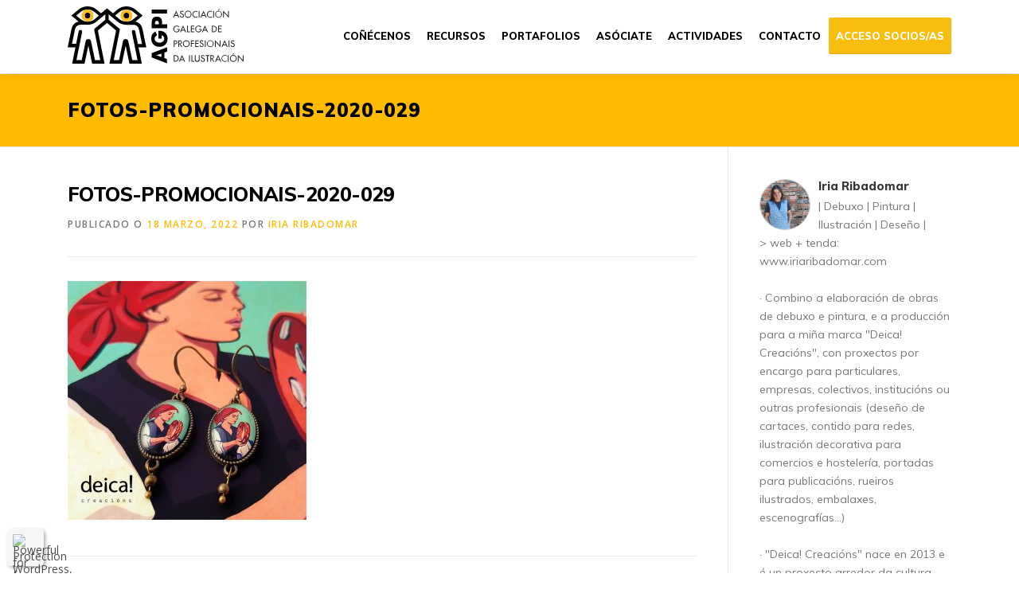

--- FILE ---
content_type: text/html; charset=UTF-8
request_url: https://agpi.es/proxectos/deica-creacions-obra-grafica-e-complementos/fotos-promocionais-2020-029/
body_size: 19478
content:
<!DOCTYPE html>
<html lang="gl-ES">
<head>
<meta charset="UTF-8">
<meta name="viewport" content="width=device-width, initial-scale=1">
<link rel="profile" href="http://gmpg.org/xfn/11">
	<script type="text/javascript">function theChampLoadEvent(e){var t=window.onload;if(typeof window.onload!="function"){window.onload=e}else{window.onload=function(){t();e()}}}</script>
		<script type="text/javascript">var theChampDefaultLang = 'gl_ES', theChampCloseIconPath = 'https://agpi.es/wp-content/plugins/super-socializer/images/close.png';</script>
		<script>var theChampSiteUrl = 'https://agpi.es', theChampVerified = 0, theChampEmailPopup = 0, heateorSsMoreSharePopupSearchText = 'Search';</script>
			<script> var theChampFBKey = '', theChampFBLang = 'gl_ES', theChampFbLikeMycred = 0, theChampSsga = 0, theChampCommentNotification = 0, theChampHeateorFcmRecentComments = 0, theChampFbIosLogin = 0; </script>
				<script> var theChampSharingAjaxUrl = 'https://agpi.es/wp-admin/admin-ajax.php', heateorSsFbMessengerAPI = 'https://www.facebook.com/dialog/send?app_id=595489497242932&display=popup&link=%encoded_post_url%&redirect_uri=%encoded_post_url%',heateorSsWhatsappShareAPI = 'web', heateorSsUrlCountFetched = [], heateorSsSharesText = 'Shares', heateorSsShareText = 'Share', theChampPluginIconPath = 'https://agpi.es/wp-content/plugins/super-socializer/images/logo.png', theChampSaveSharesLocally = 0, theChampHorizontalSharingCountEnable = 0, theChampVerticalSharingCountEnable = 0, theChampSharingOffset = -10, theChampCounterOffset = -10, theChampMobileStickySharingEnabled = 0, heateorSsCopyLinkMessage = "Link copied.";
		var heateorSsVerticalSharingShortUrl = "https://agpi.es/proxectos/deica-creacions-obra-grafica-e-complementos/fotos-promocionais-2020-029/";		</script>
			<style type="text/css">
						.the_champ_button_instagram span.the_champ_svg,a.the_champ_instagram span.the_champ_svg{background:radial-gradient(circle at 30% 107%,#fdf497 0,#fdf497 5%,#fd5949 45%,#d6249f 60%,#285aeb 90%)}
					.the_champ_horizontal_sharing .the_champ_svg,.heateor_ss_standard_follow_icons_container .the_champ_svg{
					color: #fff;
				border-width: 0px;
		border-style: solid;
		border-color: transparent;
	}
		.the_champ_horizontal_sharing .theChampTCBackground{
		color:#666;
	}
		.the_champ_horizontal_sharing span.the_champ_svg:hover,.heateor_ss_standard_follow_icons_container span.the_champ_svg:hover{
				border-color: transparent;
	}
		.the_champ_vertical_sharing span.the_champ_svg,.heateor_ss_floating_follow_icons_container span.the_champ_svg{
					color: #fff;
				border-width: 0px;
		border-style: solid;
		border-color: transparent;
	}
		.the_champ_vertical_sharing .theChampTCBackground{
		color:#666;
	}
		.the_champ_vertical_sharing span.the_champ_svg:hover,.heateor_ss_floating_follow_icons_container span.the_champ_svg:hover{
						border-color: transparent;
		}
	@media screen and (max-width:783px){.the_champ_vertical_sharing{display:none!important}}</style>
	<meta name='robots' content='index, follow, max-image-preview:large, max-snippet:-1, max-video-preview:-1' />
	<style>img:is([sizes="auto" i], [sizes^="auto," i]) { contain-intrinsic-size: 3000px 1500px }</style>
	
	<!-- This site is optimized with the Yoast SEO plugin v25.8 - https://yoast.com/wordpress/plugins/seo/ -->
	<title>FOTOS-PROMOCIONAIS-2020-029 - AGPI - Asociación Galega de Profesionais da Ilustración</title>
	<link rel="canonical" href="https://agpi.es/proxectos/deica-creacions-obra-grafica-e-complementos/fotos-promocionais-2020-029/" />
	<meta property="og:locale" content="gl_ES" />
	<meta property="og:type" content="article" />
	<meta property="og:title" content="FOTOS-PROMOCIONAIS-2020-029 - AGPI - Asociación Galega de Profesionais da Ilustración" />
	<meta property="og:url" content="https://agpi.es/proxectos/deica-creacions-obra-grafica-e-complementos/fotos-promocionais-2020-029/" />
	<meta property="og:site_name" content="AGPI - Asociación Galega de Profesionais da Ilustración" />
	<meta property="og:image" content="https://agpi.es/proxectos/deica-creacions-obra-grafica-e-complementos/fotos-promocionais-2020-029" />
	<meta property="og:image:width" content="1024" />
	<meta property="og:image:height" content="1024" />
	<meta property="og:image:type" content="image/jpeg" />
	<meta name="twitter:card" content="summary_large_image" />
	<script type="application/ld+json" class="yoast-schema-graph">{"@context":"https://schema.org","@graph":[{"@type":"WebPage","@id":"https://agpi.es/proxectos/deica-creacions-obra-grafica-e-complementos/fotos-promocionais-2020-029/","url":"https://agpi.es/proxectos/deica-creacions-obra-grafica-e-complementos/fotos-promocionais-2020-029/","name":"FOTOS-PROMOCIONAIS-2020-029 - AGPI - Asociación Galega de Profesionais da Ilustración","isPartOf":{"@id":"https://agpi.es/#website"},"primaryImageOfPage":{"@id":"https://agpi.es/proxectos/deica-creacions-obra-grafica-e-complementos/fotos-promocionais-2020-029/#primaryimage"},"image":{"@id":"https://agpi.es/proxectos/deica-creacions-obra-grafica-e-complementos/fotos-promocionais-2020-029/#primaryimage"},"thumbnailUrl":"https://agpi.es/wp-content/uploads/2022/03/FOTOS-PROMOCIONAIS-2020-029.jpg","datePublished":"2022-03-17T23:44:28+00:00","breadcrumb":{"@id":"https://agpi.es/proxectos/deica-creacions-obra-grafica-e-complementos/fotos-promocionais-2020-029/#breadcrumb"},"inLanguage":"gl-ES","potentialAction":[{"@type":"ReadAction","target":["https://agpi.es/proxectos/deica-creacions-obra-grafica-e-complementos/fotos-promocionais-2020-029/"]}]},{"@type":"ImageObject","inLanguage":"gl-ES","@id":"https://agpi.es/proxectos/deica-creacions-obra-grafica-e-complementos/fotos-promocionais-2020-029/#primaryimage","url":"https://agpi.es/wp-content/uploads/2022/03/FOTOS-PROMOCIONAIS-2020-029.jpg","contentUrl":"https://agpi.es/wp-content/uploads/2022/03/FOTOS-PROMOCIONAIS-2020-029.jpg","width":1024,"height":1024},{"@type":"BreadcrumbList","@id":"https://agpi.es/proxectos/deica-creacions-obra-grafica-e-complementos/fotos-promocionais-2020-029/#breadcrumb","itemListElement":[{"@type":"ListItem","position":1,"name":"Portada","item":"https://agpi.es/"},{"@type":"ListItem","position":2,"name":"Deica! Creacións &#8211; Obra gráfica e complementos","item":"https://agpi.es/proxectos/deica-creacions-obra-grafica-e-complementos/"},{"@type":"ListItem","position":3,"name":"FOTOS-PROMOCIONAIS-2020-029"}]},{"@type":"WebSite","@id":"https://agpi.es/#website","url":"https://agpi.es/","name":"AGPI - Asociación Galega de Profesionais da Ilustración","description":"Asociación Galega de Profesionais da Ilustración","publisher":{"@id":"https://agpi.es/#organization"},"potentialAction":[{"@type":"SearchAction","target":{"@type":"EntryPoint","urlTemplate":"https://agpi.es/?s={search_term_string}"},"query-input":{"@type":"PropertyValueSpecification","valueRequired":true,"valueName":"search_term_string"}}],"inLanguage":"gl-ES"},{"@type":"Organization","@id":"https://agpi.es/#organization","name":"AGPI - Asociación Galega de Profesionais da Ilustración","url":"https://agpi.es/","logo":{"@type":"ImageObject","inLanguage":"gl-ES","@id":"https://agpi.es/#/schema/logo/image/","url":"https://agpi.es/wp-content/uploads/2020/06/Recurso-1-2.svg","contentUrl":"https://agpi.es/wp-content/uploads/2020/06/Recurso-1-2.svg","caption":"AGPI - Asociación Galega de Profesionais da Ilustración"},"image":{"@id":"https://agpi.es/#/schema/logo/image/"}}]}</script>
	<!-- / Yoast SEO plugin. -->


<link rel='dns-prefetch' href='//fonts.googleapis.com' />
<link rel="alternate" type="application/rss+xml" title="AGPI - Asociación Galega de Profesionais da Ilustración &raquo; Feed" href="https://agpi.es/feed/" />
<script type="text/javascript">
/* <![CDATA[ */
window._wpemojiSettings = {"baseUrl":"https:\/\/s.w.org\/images\/core\/emoji\/16.0.1\/72x72\/","ext":".png","svgUrl":"https:\/\/s.w.org\/images\/core\/emoji\/16.0.1\/svg\/","svgExt":".svg","source":{"concatemoji":"https:\/\/agpi.es\/wp-includes\/js\/wp-emoji-release.min.js?ver=6.8.3"}};
/*! This file is auto-generated */
!function(s,n){var o,i,e;function c(e){try{var t={supportTests:e,timestamp:(new Date).valueOf()};sessionStorage.setItem(o,JSON.stringify(t))}catch(e){}}function p(e,t,n){e.clearRect(0,0,e.canvas.width,e.canvas.height),e.fillText(t,0,0);var t=new Uint32Array(e.getImageData(0,0,e.canvas.width,e.canvas.height).data),a=(e.clearRect(0,0,e.canvas.width,e.canvas.height),e.fillText(n,0,0),new Uint32Array(e.getImageData(0,0,e.canvas.width,e.canvas.height).data));return t.every(function(e,t){return e===a[t]})}function u(e,t){e.clearRect(0,0,e.canvas.width,e.canvas.height),e.fillText(t,0,0);for(var n=e.getImageData(16,16,1,1),a=0;a<n.data.length;a++)if(0!==n.data[a])return!1;return!0}function f(e,t,n,a){switch(t){case"flag":return n(e,"\ud83c\udff3\ufe0f\u200d\u26a7\ufe0f","\ud83c\udff3\ufe0f\u200b\u26a7\ufe0f")?!1:!n(e,"\ud83c\udde8\ud83c\uddf6","\ud83c\udde8\u200b\ud83c\uddf6")&&!n(e,"\ud83c\udff4\udb40\udc67\udb40\udc62\udb40\udc65\udb40\udc6e\udb40\udc67\udb40\udc7f","\ud83c\udff4\u200b\udb40\udc67\u200b\udb40\udc62\u200b\udb40\udc65\u200b\udb40\udc6e\u200b\udb40\udc67\u200b\udb40\udc7f");case"emoji":return!a(e,"\ud83e\udedf")}return!1}function g(e,t,n,a){var r="undefined"!=typeof WorkerGlobalScope&&self instanceof WorkerGlobalScope?new OffscreenCanvas(300,150):s.createElement("canvas"),o=r.getContext("2d",{willReadFrequently:!0}),i=(o.textBaseline="top",o.font="600 32px Arial",{});return e.forEach(function(e){i[e]=t(o,e,n,a)}),i}function t(e){var t=s.createElement("script");t.src=e,t.defer=!0,s.head.appendChild(t)}"undefined"!=typeof Promise&&(o="wpEmojiSettingsSupports",i=["flag","emoji"],n.supports={everything:!0,everythingExceptFlag:!0},e=new Promise(function(e){s.addEventListener("DOMContentLoaded",e,{once:!0})}),new Promise(function(t){var n=function(){try{var e=JSON.parse(sessionStorage.getItem(o));if("object"==typeof e&&"number"==typeof e.timestamp&&(new Date).valueOf()<e.timestamp+604800&&"object"==typeof e.supportTests)return e.supportTests}catch(e){}return null}();if(!n){if("undefined"!=typeof Worker&&"undefined"!=typeof OffscreenCanvas&&"undefined"!=typeof URL&&URL.createObjectURL&&"undefined"!=typeof Blob)try{var e="postMessage("+g.toString()+"("+[JSON.stringify(i),f.toString(),p.toString(),u.toString()].join(",")+"));",a=new Blob([e],{type:"text/javascript"}),r=new Worker(URL.createObjectURL(a),{name:"wpTestEmojiSupports"});return void(r.onmessage=function(e){c(n=e.data),r.terminate(),t(n)})}catch(e){}c(n=g(i,f,p,u))}t(n)}).then(function(e){for(var t in e)n.supports[t]=e[t],n.supports.everything=n.supports.everything&&n.supports[t],"flag"!==t&&(n.supports.everythingExceptFlag=n.supports.everythingExceptFlag&&n.supports[t]);n.supports.everythingExceptFlag=n.supports.everythingExceptFlag&&!n.supports.flag,n.DOMReady=!1,n.readyCallback=function(){n.DOMReady=!0}}).then(function(){return e}).then(function(){var e;n.supports.everything||(n.readyCallback(),(e=n.source||{}).concatemoji?t(e.concatemoji):e.wpemoji&&e.twemoji&&(t(e.twemoji),t(e.wpemoji)))}))}((window,document),window._wpemojiSettings);
/* ]]> */
</script>
<style id='wp-emoji-styles-inline-css' type='text/css'>

	img.wp-smiley, img.emoji {
		display: inline !important;
		border: none !important;
		box-shadow: none !important;
		height: 1em !important;
		width: 1em !important;
		margin: 0 0.07em !important;
		vertical-align: -0.1em !important;
		background: none !important;
		padding: 0 !important;
	}
</style>
<link rel='stylesheet' id='wp-block-library-css' href='https://agpi.es/wp-includes/css/dist/block-library/style.min.css?ver=6.8.3' type='text/css' media='all' />
<style id='wp-block-library-theme-inline-css' type='text/css'>
.wp-block-audio :where(figcaption){color:#555;font-size:13px;text-align:center}.is-dark-theme .wp-block-audio :where(figcaption){color:#ffffffa6}.wp-block-audio{margin:0 0 1em}.wp-block-code{border:1px solid #ccc;border-radius:4px;font-family:Menlo,Consolas,monaco,monospace;padding:.8em 1em}.wp-block-embed :where(figcaption){color:#555;font-size:13px;text-align:center}.is-dark-theme .wp-block-embed :where(figcaption){color:#ffffffa6}.wp-block-embed{margin:0 0 1em}.blocks-gallery-caption{color:#555;font-size:13px;text-align:center}.is-dark-theme .blocks-gallery-caption{color:#ffffffa6}:root :where(.wp-block-image figcaption){color:#555;font-size:13px;text-align:center}.is-dark-theme :root :where(.wp-block-image figcaption){color:#ffffffa6}.wp-block-image{margin:0 0 1em}.wp-block-pullquote{border-bottom:4px solid;border-top:4px solid;color:currentColor;margin-bottom:1.75em}.wp-block-pullquote cite,.wp-block-pullquote footer,.wp-block-pullquote__citation{color:currentColor;font-size:.8125em;font-style:normal;text-transform:uppercase}.wp-block-quote{border-left:.25em solid;margin:0 0 1.75em;padding-left:1em}.wp-block-quote cite,.wp-block-quote footer{color:currentColor;font-size:.8125em;font-style:normal;position:relative}.wp-block-quote:where(.has-text-align-right){border-left:none;border-right:.25em solid;padding-left:0;padding-right:1em}.wp-block-quote:where(.has-text-align-center){border:none;padding-left:0}.wp-block-quote.is-large,.wp-block-quote.is-style-large,.wp-block-quote:where(.is-style-plain){border:none}.wp-block-search .wp-block-search__label{font-weight:700}.wp-block-search__button{border:1px solid #ccc;padding:.375em .625em}:where(.wp-block-group.has-background){padding:1.25em 2.375em}.wp-block-separator.has-css-opacity{opacity:.4}.wp-block-separator{border:none;border-bottom:2px solid;margin-left:auto;margin-right:auto}.wp-block-separator.has-alpha-channel-opacity{opacity:1}.wp-block-separator:not(.is-style-wide):not(.is-style-dots){width:100px}.wp-block-separator.has-background:not(.is-style-dots){border-bottom:none;height:1px}.wp-block-separator.has-background:not(.is-style-wide):not(.is-style-dots){height:2px}.wp-block-table{margin:0 0 1em}.wp-block-table td,.wp-block-table th{word-break:normal}.wp-block-table :where(figcaption){color:#555;font-size:13px;text-align:center}.is-dark-theme .wp-block-table :where(figcaption){color:#ffffffa6}.wp-block-video :where(figcaption){color:#555;font-size:13px;text-align:center}.is-dark-theme .wp-block-video :where(figcaption){color:#ffffffa6}.wp-block-video{margin:0 0 1em}:root :where(.wp-block-template-part.has-background){margin-bottom:0;margin-top:0;padding:1.25em 2.375em}
</style>
<style id='classic-theme-styles-inline-css' type='text/css'>
/*! This file is auto-generated */
.wp-block-button__link{color:#fff;background-color:#32373c;border-radius:9999px;box-shadow:none;text-decoration:none;padding:calc(.667em + 2px) calc(1.333em + 2px);font-size:1.125em}.wp-block-file__button{background:#32373c;color:#fff;text-decoration:none}
</style>
<style id='wppb-edit-profile-style-inline-css' type='text/css'>


</style>
<style id='wppb-login-style-inline-css' type='text/css'>


</style>
<style id='wppb-recover-password-style-inline-css' type='text/css'>


</style>
<style id='wppb-register-style-inline-css' type='text/css'>


</style>
<style id='global-styles-inline-css' type='text/css'>
:root{--wp--preset--aspect-ratio--square: 1;--wp--preset--aspect-ratio--4-3: 4/3;--wp--preset--aspect-ratio--3-4: 3/4;--wp--preset--aspect-ratio--3-2: 3/2;--wp--preset--aspect-ratio--2-3: 2/3;--wp--preset--aspect-ratio--16-9: 16/9;--wp--preset--aspect-ratio--9-16: 9/16;--wp--preset--color--black: #000000;--wp--preset--color--cyan-bluish-gray: #abb8c3;--wp--preset--color--white: #ffffff;--wp--preset--color--pale-pink: #f78da7;--wp--preset--color--vivid-red: #cf2e2e;--wp--preset--color--luminous-vivid-orange: #ff6900;--wp--preset--color--luminous-vivid-amber: #fcb900;--wp--preset--color--light-green-cyan: #7bdcb5;--wp--preset--color--vivid-green-cyan: #00d084;--wp--preset--color--pale-cyan-blue: #8ed1fc;--wp--preset--color--vivid-cyan-blue: #0693e3;--wp--preset--color--vivid-purple: #9b51e0;--wp--preset--gradient--vivid-cyan-blue-to-vivid-purple: linear-gradient(135deg,rgba(6,147,227,1) 0%,rgb(155,81,224) 100%);--wp--preset--gradient--light-green-cyan-to-vivid-green-cyan: linear-gradient(135deg,rgb(122,220,180) 0%,rgb(0,208,130) 100%);--wp--preset--gradient--luminous-vivid-amber-to-luminous-vivid-orange: linear-gradient(135deg,rgba(252,185,0,1) 0%,rgba(255,105,0,1) 100%);--wp--preset--gradient--luminous-vivid-orange-to-vivid-red: linear-gradient(135deg,rgba(255,105,0,1) 0%,rgb(207,46,46) 100%);--wp--preset--gradient--very-light-gray-to-cyan-bluish-gray: linear-gradient(135deg,rgb(238,238,238) 0%,rgb(169,184,195) 100%);--wp--preset--gradient--cool-to-warm-spectrum: linear-gradient(135deg,rgb(74,234,220) 0%,rgb(151,120,209) 20%,rgb(207,42,186) 40%,rgb(238,44,130) 60%,rgb(251,105,98) 80%,rgb(254,248,76) 100%);--wp--preset--gradient--blush-light-purple: linear-gradient(135deg,rgb(255,206,236) 0%,rgb(152,150,240) 100%);--wp--preset--gradient--blush-bordeaux: linear-gradient(135deg,rgb(254,205,165) 0%,rgb(254,45,45) 50%,rgb(107,0,62) 100%);--wp--preset--gradient--luminous-dusk: linear-gradient(135deg,rgb(255,203,112) 0%,rgb(199,81,192) 50%,rgb(65,88,208) 100%);--wp--preset--gradient--pale-ocean: linear-gradient(135deg,rgb(255,245,203) 0%,rgb(182,227,212) 50%,rgb(51,167,181) 100%);--wp--preset--gradient--electric-grass: linear-gradient(135deg,rgb(202,248,128) 0%,rgb(113,206,126) 100%);--wp--preset--gradient--midnight: linear-gradient(135deg,rgb(2,3,129) 0%,rgb(40,116,252) 100%);--wp--preset--font-size--small: 13px;--wp--preset--font-size--medium: 20px;--wp--preset--font-size--large: 36px;--wp--preset--font-size--x-large: 42px;--wp--preset--spacing--20: 0.44rem;--wp--preset--spacing--30: 0.67rem;--wp--preset--spacing--40: 1rem;--wp--preset--spacing--50: 1.5rem;--wp--preset--spacing--60: 2.25rem;--wp--preset--spacing--70: 3.38rem;--wp--preset--spacing--80: 5.06rem;--wp--preset--shadow--natural: 6px 6px 9px rgba(0, 0, 0, 0.2);--wp--preset--shadow--deep: 12px 12px 50px rgba(0, 0, 0, 0.4);--wp--preset--shadow--sharp: 6px 6px 0px rgba(0, 0, 0, 0.2);--wp--preset--shadow--outlined: 6px 6px 0px -3px rgba(255, 255, 255, 1), 6px 6px rgba(0, 0, 0, 1);--wp--preset--shadow--crisp: 6px 6px 0px rgba(0, 0, 0, 1);}:where(.is-layout-flex){gap: 0.5em;}:where(.is-layout-grid){gap: 0.5em;}body .is-layout-flex{display: flex;}.is-layout-flex{flex-wrap: wrap;align-items: center;}.is-layout-flex > :is(*, div){margin: 0;}body .is-layout-grid{display: grid;}.is-layout-grid > :is(*, div){margin: 0;}:where(.wp-block-columns.is-layout-flex){gap: 2em;}:where(.wp-block-columns.is-layout-grid){gap: 2em;}:where(.wp-block-post-template.is-layout-flex){gap: 1.25em;}:where(.wp-block-post-template.is-layout-grid){gap: 1.25em;}.has-black-color{color: var(--wp--preset--color--black) !important;}.has-cyan-bluish-gray-color{color: var(--wp--preset--color--cyan-bluish-gray) !important;}.has-white-color{color: var(--wp--preset--color--white) !important;}.has-pale-pink-color{color: var(--wp--preset--color--pale-pink) !important;}.has-vivid-red-color{color: var(--wp--preset--color--vivid-red) !important;}.has-luminous-vivid-orange-color{color: var(--wp--preset--color--luminous-vivid-orange) !important;}.has-luminous-vivid-amber-color{color: var(--wp--preset--color--luminous-vivid-amber) !important;}.has-light-green-cyan-color{color: var(--wp--preset--color--light-green-cyan) !important;}.has-vivid-green-cyan-color{color: var(--wp--preset--color--vivid-green-cyan) !important;}.has-pale-cyan-blue-color{color: var(--wp--preset--color--pale-cyan-blue) !important;}.has-vivid-cyan-blue-color{color: var(--wp--preset--color--vivid-cyan-blue) !important;}.has-vivid-purple-color{color: var(--wp--preset--color--vivid-purple) !important;}.has-black-background-color{background-color: var(--wp--preset--color--black) !important;}.has-cyan-bluish-gray-background-color{background-color: var(--wp--preset--color--cyan-bluish-gray) !important;}.has-white-background-color{background-color: var(--wp--preset--color--white) !important;}.has-pale-pink-background-color{background-color: var(--wp--preset--color--pale-pink) !important;}.has-vivid-red-background-color{background-color: var(--wp--preset--color--vivid-red) !important;}.has-luminous-vivid-orange-background-color{background-color: var(--wp--preset--color--luminous-vivid-orange) !important;}.has-luminous-vivid-amber-background-color{background-color: var(--wp--preset--color--luminous-vivid-amber) !important;}.has-light-green-cyan-background-color{background-color: var(--wp--preset--color--light-green-cyan) !important;}.has-vivid-green-cyan-background-color{background-color: var(--wp--preset--color--vivid-green-cyan) !important;}.has-pale-cyan-blue-background-color{background-color: var(--wp--preset--color--pale-cyan-blue) !important;}.has-vivid-cyan-blue-background-color{background-color: var(--wp--preset--color--vivid-cyan-blue) !important;}.has-vivid-purple-background-color{background-color: var(--wp--preset--color--vivid-purple) !important;}.has-black-border-color{border-color: var(--wp--preset--color--black) !important;}.has-cyan-bluish-gray-border-color{border-color: var(--wp--preset--color--cyan-bluish-gray) !important;}.has-white-border-color{border-color: var(--wp--preset--color--white) !important;}.has-pale-pink-border-color{border-color: var(--wp--preset--color--pale-pink) !important;}.has-vivid-red-border-color{border-color: var(--wp--preset--color--vivid-red) !important;}.has-luminous-vivid-orange-border-color{border-color: var(--wp--preset--color--luminous-vivid-orange) !important;}.has-luminous-vivid-amber-border-color{border-color: var(--wp--preset--color--luminous-vivid-amber) !important;}.has-light-green-cyan-border-color{border-color: var(--wp--preset--color--light-green-cyan) !important;}.has-vivid-green-cyan-border-color{border-color: var(--wp--preset--color--vivid-green-cyan) !important;}.has-pale-cyan-blue-border-color{border-color: var(--wp--preset--color--pale-cyan-blue) !important;}.has-vivid-cyan-blue-border-color{border-color: var(--wp--preset--color--vivid-cyan-blue) !important;}.has-vivid-purple-border-color{border-color: var(--wp--preset--color--vivid-purple) !important;}.has-vivid-cyan-blue-to-vivid-purple-gradient-background{background: var(--wp--preset--gradient--vivid-cyan-blue-to-vivid-purple) !important;}.has-light-green-cyan-to-vivid-green-cyan-gradient-background{background: var(--wp--preset--gradient--light-green-cyan-to-vivid-green-cyan) !important;}.has-luminous-vivid-amber-to-luminous-vivid-orange-gradient-background{background: var(--wp--preset--gradient--luminous-vivid-amber-to-luminous-vivid-orange) !important;}.has-luminous-vivid-orange-to-vivid-red-gradient-background{background: var(--wp--preset--gradient--luminous-vivid-orange-to-vivid-red) !important;}.has-very-light-gray-to-cyan-bluish-gray-gradient-background{background: var(--wp--preset--gradient--very-light-gray-to-cyan-bluish-gray) !important;}.has-cool-to-warm-spectrum-gradient-background{background: var(--wp--preset--gradient--cool-to-warm-spectrum) !important;}.has-blush-light-purple-gradient-background{background: var(--wp--preset--gradient--blush-light-purple) !important;}.has-blush-bordeaux-gradient-background{background: var(--wp--preset--gradient--blush-bordeaux) !important;}.has-luminous-dusk-gradient-background{background: var(--wp--preset--gradient--luminous-dusk) !important;}.has-pale-ocean-gradient-background{background: var(--wp--preset--gradient--pale-ocean) !important;}.has-electric-grass-gradient-background{background: var(--wp--preset--gradient--electric-grass) !important;}.has-midnight-gradient-background{background: var(--wp--preset--gradient--midnight) !important;}.has-small-font-size{font-size: var(--wp--preset--font-size--small) !important;}.has-medium-font-size{font-size: var(--wp--preset--font-size--medium) !important;}.has-large-font-size{font-size: var(--wp--preset--font-size--large) !important;}.has-x-large-font-size{font-size: var(--wp--preset--font-size--x-large) !important;}
:where(.wp-block-post-template.is-layout-flex){gap: 1.25em;}:where(.wp-block-post-template.is-layout-grid){gap: 1.25em;}
:where(.wp-block-columns.is-layout-flex){gap: 2em;}:where(.wp-block-columns.is-layout-grid){gap: 2em;}
:root :where(.wp-block-pullquote){font-size: 1.5em;line-height: 1.6;}
</style>
<link rel='stylesheet' id='select2-css' href='https://agpi.es/wp-content/plugins/beautiful-taxonomy-filters/public/css/select2.min.css?ver=2.4.3' type='text/css' media='all' />
<link rel='stylesheet' id='beautiful-taxonomy-filters-basic-css' href='https://agpi.es/wp-content/plugins/beautiful-taxonomy-filters/public/css/beautiful-taxonomy-filters-base.min.css?ver=2.4.3' type='text/css' media='all' />
<link rel='stylesheet' id='contact-form-7-css' href='https://agpi.es/wp-content/plugins/contact-form-7/includes/css/styles.css?ver=6.1.1' type='text/css' media='all' />
<link rel='stylesheet' id='onepress-animate-css' href='https://agpi.es/wp-content/themes/onepress/assets/css/animate.min.css?ver=2.3.5' type='text/css' media='all' />
<link rel='stylesheet' id='onepress-fa-css' href='https://agpi.es/wp-content/themes/onepress/assets/css/font-awesome.min.css?ver=4.7.0' type='text/css' media='all' />
<link rel='stylesheet' id='onepress-bootstrap-css' href='https://agpi.es/wp-content/themes/onepress/assets/css/bootstrap.min.css?ver=2.3.5' type='text/css' media='all' />
<link rel='stylesheet' id='onepress-style-css' href='https://agpi.es/wp-content/themes/onepress/style.css?ver=6.8.3' type='text/css' media='all' />
<style id='onepress-style-inline-css' type='text/css'>
.site-logo-div img{height:80px;width:auto}#main .video-section section.hero-slideshow-wrapper{background:transparent}.hero-slideshow-wrapper:after{position:absolute;top:0px;left:0px;width:100%;height:100%;background-color:rgba(0,0,0,0.3);display:block;content:""}.body-desktop .parallax-hero .hero-slideshow-wrapper:after{display:none!important}#parallax-hero>.parallax-bg::before{background-color:rgba(0,0,0,0.3);opacity:1}.body-desktop .parallax-hero .hero-slideshow-wrapper:after{display:none!important}a,.screen-reader-text:hover,.screen-reader-text:active,.screen-reader-text:focus,.header-social a,.onepress-menu a:hover,.onepress-menu ul li a:hover,.onepress-menu li.onepress-current-item>a,.onepress-menu ul li.current-menu-item>a,.onepress-menu>li a.menu-actived,.onepress-menu.onepress-menu-mobile li.onepress-current-item>a,.site-footer a,.site-footer .footer-social a:hover,.site-footer .btt a:hover,.highlight,#comments .comment .comment-wrapper .comment-meta .comment-time:hover,#comments .comment .comment-wrapper .comment-meta .comment-reply-link:hover,#comments .comment .comment-wrapper .comment-meta .comment-edit-link:hover,.btn-theme-primary-outline,.sidebar .widget a:hover,.section-services .service-item .service-image i,.counter_item .counter__number,.team-member .member-thumb .member-profile a:hover,.icon-background-default{color:#ffbb00}input[type="reset"],input[type="submit"],input[type="submit"],input[type="reset"]:hover,input[type="submit"]:hover,input[type="submit"]:hover .nav-links a:hover,.btn-theme-primary,.btn-theme-primary-outline:hover,.section-testimonials .card-theme-primary,.woocommerce #respond input#submit,.woocommerce a.button,.woocommerce button.button,.woocommerce input.button,.woocommerce button.button.alt,.pirate-forms-submit-button,.pirate-forms-submit-button:hover,input[type="reset"],input[type="submit"],input[type="submit"],.pirate-forms-submit-button,.contact-form div.wpforms-container-full .wpforms-form .wpforms-submit,.contact-form div.wpforms-container-full .wpforms-form .wpforms-submit:hover,.nav-links a:hover,.nav-links a.current,.nav-links .page-numbers:hover,.nav-links .page-numbers.current{background:#ffbb00}.btn-theme-primary-outline,.btn-theme-primary-outline:hover,.pricing__item:hover,.section-testimonials .card-theme-primary,.entry-content blockquote{border-color:#ffbb00}.site-header,.is-transparent .site-header.header-fixed{background:#ffffff;border-bottom:0px none}#footer-widgets{}.gallery-carousel .g-item{padding:0px 10px}.gallery-carousel-wrap{margin-left:-10px;margin-right:-10px}.gallery-grid .g-item,.gallery-masonry .g-item .inner{padding:10px}.gallery-grid-wrap,.gallery-masonry-wrap{margin-left:-10px;margin-right:-10px}.gallery-justified-wrap{margin-left:-20px;margin-right:-20px}
</style>
<link rel='stylesheet' id='onepress-gallery-lightgallery-css' href='https://agpi.es/wp-content/themes/onepress/assets/css/lightgallery.css?ver=6.8.3' type='text/css' media='all' />
<link rel='stylesheet' id='chld_thm_cfg_child-css' href='https://agpi.es/wp-content/themes/onepress-child/style.css?ver=1.3.6.1491917950' type='text/css' media='all' />
<link rel='stylesheet' id='onepress-fonts-css' href='https://fonts.googleapis.com/css?family=Raleway%3A400%2C500%2C600%2C700%2C300%2C100%2C800%2C900%7COpen+Sans%3A400%2C300%2C300italic%2C400italic%2C600%2C600italic%2C700%2C700italic&#038;subset=latin%2Clatin-ext&#038;display=swap&#038;ver=2.3.5' type='text/css' media='all' />
<link rel='stylesheet' id='meks-author-widget-css' href='https://agpi.es/wp-content/plugins/meks-smart-author-widget/css/style.css?ver=1.1.5' type='text/css' media='all' />
<link rel='stylesheet' id='slb_core-css' href='https://agpi.es/wp-content/plugins/simple-lightbox/client/css/app.css?ver=2.9.4' type='text/css' media='all' />
<link rel='stylesheet' id='the_champ_frontend_css-css' href='https://agpi.es/wp-content/plugins/super-socializer/css/front.css?ver=7.14.4' type='text/css' media='all' />
<link rel='stylesheet' id='wppb_stylesheet-css' href='https://agpi.es/wp-content/plugins/profile-builder/assets/css/style-front-end.css?ver=3.14.5' type='text/css' media='all' />
<script type="text/javascript" src="https://agpi.es/wp-includes/js/jquery/jquery.min.js?ver=3.7.1" id="jquery-core-js"></script>
<script type="text/javascript" src="https://agpi.es/wp-includes/js/jquery/jquery-migrate.min.js?ver=3.4.1" id="jquery-migrate-js"></script>
<link rel="https://api.w.org/" href="https://agpi.es/wp-json/" /><link rel="alternate" title="JSON" type="application/json" href="https://agpi.es/wp-json/wp/v2/media/14635" /><link rel="EditURI" type="application/rsd+xml" title="RSD" href="https://agpi.es/xmlrpc.php?rsd" />
<meta name="generator" content="WordPress 6.8.3" />
<link rel='shortlink' href='https://agpi.es/?p=14635' />
<link rel="alternate" title="oEmbed (JSON)" type="application/json+oembed" href="https://agpi.es/wp-json/oembed/1.0/embed?url=https%3A%2F%2Fagpi.es%2Fproxectos%2Fdeica-creacions-obra-grafica-e-complementos%2Ffotos-promocionais-2020-029%2F" />
<link rel="alternate" title="oEmbed (XML)" type="text/xml+oembed" href="https://agpi.es/wp-json/oembed/1.0/embed?url=https%3A%2F%2Fagpi.es%2Fproxectos%2Fdeica-creacions-obra-grafica-e-complementos%2Ffotos-promocionais-2020-029%2F&#038;format=xml" />
<!-- Tracking code easily added by NK Google Analytics -->
<script type="text/javascript"> 
(function(i,s,o,g,r,a,m){i['GoogleAnalyticsObject']=r;i[r]=i[r]||function(){ 
(i[r].q=i[r].q||[]).push(arguments)},i[r].l=1*new Date();a=s.createElement(o), 
m=s.getElementsByTagName(o)[0];a.async=1;a.src=g;m.parentNode.insertBefore(a,m) 
})(window,document,'script','https://www.google-analytics.com/analytics.js','ga'); 
ga('create', 'UA-113801047-1', 'auto'); 
ga('send', 'pageview'); 
</script> 
<link rel="icon" href="https://agpi.es/wp-content/uploads/2020/06/cropped-favicon-1-32x32.png" sizes="32x32" />
<link rel="icon" href="https://agpi.es/wp-content/uploads/2020/06/cropped-favicon-1-192x192.png" sizes="192x192" />
<link rel="apple-touch-icon" href="https://agpi.es/wp-content/uploads/2020/06/cropped-favicon-1-180x180.png" />
<meta name="msapplication-TileImage" content="https://agpi.es/wp-content/uploads/2020/06/cropped-favicon-1-270x270.png" />
</head>

<body class="attachment wp-singular attachment-template-default single single-attachment postid-14635 attachmentid-14635 attachment-jpeg wp-custom-logo wp-theme-onepress wp-child-theme-onepress-child metaslider-plugin group-blog">
<div id="page" class="hfeed site">
	<a class="skip-link screen-reader-text" href="#content">Ir o contido</a>
	<div id="header-section" class="h-on-top no-transparent">		<header id="masthead" class="site-header header-contained is-sticky no-scroll no-t h-on-top" role="banner">
			<div class="container">
				<div class="site-branding">
				<div class="site-brand-inner has-logo-img no-desc"><div class="site-logo-div"><a href="https://agpi.es/" class="custom-logo-link  no-t-logo" rel="home" itemprop="url"><img width="1" height="1" src="https://agpi.es/wp-content/uploads/2020/06/Recurso-1-2.svg" class="custom-logo" alt="AGPI &#8211; Asociación Galega de Profesionais da Ilustración" itemprop="logo" srcset="https://agpi.es/wp-content/uploads/2020/06/Recurso-1-2.svg 2x" decoding="async" /></a></div></div>				</div>
				<div class="header-right-wrapper">
					<a href="#0" id="nav-toggle">Menu<span></span></a>
					<nav id="site-navigation" class="main-navigation" role="navigation">
						<ul class="onepress-menu">
							<li id="menu-item-2030" class="menu-item menu-item-type-post_type menu-item-object-page menu-item-2030"><a href="https://agpi.es/conecenos/">Coñécenos</a></li>
<li id="menu-item-2667" class="menu-item menu-item-type-custom menu-item-object-custom menu-item-2667"><a href="https://agpi.es/recursos-agpi/">Recursos</a></li>
<li id="menu-item-12731" class="menu-item menu-item-type-custom menu-item-object-custom menu-item-12731"><a href="https://agpi.es/ilustradores/">Portafolios</a></li>
<li id="menu-item-2053" class="menu-item menu-item-type-post_type menu-item-object-page menu-item-2053"><a href="https://agpi.es/asociate/">Asóciate</a></li>
<li id="menu-item-2669" class="menu-item menu-item-type-custom menu-item-object-custom menu-item-has-children menu-item-2669"><a href="#">Actividades</a>
<ul class="sub-menu">
	<li id="menu-item-16607" class="menu-item menu-item-type-post_type menu-item-object-page menu-item-16607"><a href="https://agpi.es/encontro/">22 Encontro Galego de Ilustración</a></li>
	<li id="menu-item-16382" class="menu-item menu-item-type-post_type menu-item-object-page menu-item-16382"><a href="https://agpi.es/dia-da-ilustracion-2025/">Día da Ilustración 2025</a></li>
	<li id="menu-item-16095" class="menu-item menu-item-type-post_type menu-item-object-page menu-item-16095"><a href="https://agpi.es/21encontro/">21 Encontro Galego de Ilustración</a></li>
	<li id="menu-item-12926" class="menu-item menu-item-type-custom menu-item-object-custom menu-item-12926"><a href="https://www.diadailustracion.gal/">Día da Ilustración 2024</a></li>
	<li id="menu-item-15749" class="menu-item menu-item-type-post_type menu-item-object-page menu-item-15749"><a href="https://agpi.es/20encontro/">20 Encontro Galego de Ilustración</a></li>
	<li id="menu-item-15108" class="menu-item menu-item-type-post_type menu-item-object-page menu-item-15108"><a href="https://agpi.es/19encontro/">19 Encontro Galego de Ilustración</a></li>
	<li id="menu-item-14269" class="menu-item menu-item-type-post_type menu-item-object-page menu-item-14269"><a href="https://agpi.es/18encontro/">18 Encontro Galego de Ilustración</a></li>
</ul>
</li>
<li id="menu-item-2098" class="menu-item menu-item-type-post_type menu-item-object-page menu-item-2098"><a href="https://agpi.es/contacto/">Contacto</a></li>
<li id="menu-item-1632" class="nmr-logged-out menu-item menu-item-type-post_type menu-item-object-page menu-item-1632"><a href="https://agpi.es/acceso-usuarios/">Acceso socios/as</a></li>
						</ul>
					</nav>
					
				</div>
			</div>
		</header>
		</div>					<div class="page-header">
				<div class="container">
					<h1 class="entry-title">FOTOS-PROMOCIONAIS-2020-029</h1>				</div>
			</div>
				
	<div id="content" class="site-content">

				<div class="breadcrumbs">
			<div class="container">
				<!-- Breadcrumb NavXT 7.4.1 -->
<span property="itemListElement" typeof="ListItem"><a property="item" typeof="WebPage" title="Ir a AGPI - Asociación Galega de Profesionais da Ilustración." href="https://agpi.es" class="home"><span property="name">AGPI - Asociación Galega de Profesionais da Ilustración</span></a><meta property="position" content="1"></span><span property="itemListElement" typeof="ListItem"><a property="item" typeof="WebPage" title="Go to the Concept Art categoria archives." href="https://agpi.es/categoria/concept-art/" class="taxonomy categoria"><span property="name">Concept Art</span></a><meta property="position" content="2"></span><span property="itemListElement" typeof="ListItem"><a property="item" typeof="WebPage" title="Go to Deica! Creacións &#8211; Obra gráfica e complementos." href="https://agpi.es/proxectos/deica-creacions-obra-grafica-e-complementos/" class="post post-proyectos" ><span property="name">Deica! Creacións &#8211; Obra gráfica e complementos</span></a><meta property="position" content="3"></span><span property="itemListElement" typeof="ListItem"><span property="name">FOTOS-PROMOCIONAIS-2020-029</span><meta property="position" content="4"></span>			</div>
		</div>
		
		<div id="content-inside" class="container right-sidebar">
			<div id="primary" class="content-area">
				<main id="main" class="site-main" role="main">

				
					
<article id="post-14635" class="post-14635 attachment type-attachment status-inherit hentry">
	<header class="entry-header">
		<h1 class="entry-title">FOTOS-PROMOCIONAIS-2020-029</h1>
		<div class="entry-meta">
			<span class="posted-on">Publicado o <a href="https://agpi.es/proxectos/deica-creacions-obra-grafica-e-complementos/fotos-promocionais-2020-029/" rel="bookmark"><time class="entry-date published updated" datetime="2022-03-18T00:44:28+01:00">18 Marzo, 2022</time></a></span><span class="byline"> por <span class="author vcard"><a  rel="author" class="url fn n" href="https://agpi.es/author/iriaribadomar/">Iria Ribadomar</a></span></span>		</div><!-- .entry-meta -->
	</header><!-- .entry-header -->

	<div class="entry-content">
		<p class="attachment"><a href="https://agpi.es/wp-content/uploads/2022/03/FOTOS-PROMOCIONAIS-2020-029.jpg" data-slb-active="1" data-slb-asset="1722061913" data-slb-internal="0" data-slb-group="14635"><img fetchpriority="high" decoding="async" width="300" height="300" src="https://agpi.es/wp-content/uploads/2022/03/FOTOS-PROMOCIONAIS-2020-029-300x300.jpg" class="attachment-medium size-medium" alt="" srcset="https://agpi.es/wp-content/uploads/2022/03/FOTOS-PROMOCIONAIS-2020-029-300x300.jpg 300w, https://agpi.es/wp-content/uploads/2022/03/FOTOS-PROMOCIONAIS-2020-029-768x768.jpg 768w, https://agpi.es/wp-content/uploads/2022/03/FOTOS-PROMOCIONAIS-2020-029.jpg 1024w" sizes="(max-width: 300px) 100vw, 300px" /></a></p>
			</div><!-- .entry-content -->

	<footer class="entry-footer">
			</footer><!-- .entry-footer -->
</article><!-- #post-## -->


					
				
				</main>
			</div>

                            
<div id="secondary" class="widget-area sidebar" role="complementary">
	


<div class="contenido-autor">
<!--<h2 class="widget-title">ILUSTRADOR</h2>-->

<img alt='Fotografía de avatar' src='https://agpi.es/wp-content/uploads/2020/11/iriaribadomar-muro-corbillon-igualdade-cambados-300x300.jpg' class='avatar avatar-128 photo avatar-default' height='128' width='128' /> 
<h2>Iria Ribadomar</h2>
<p>| Debuxo | Pintura | Ilustración | Deseño | <br />
&gt; web + tenda:  www.iriaribadomar.com<br />
<br />
· Combino a elaboración de obras de debuxo e pintura, e a producción para a miña marca "Deica! Creacións", con proxectos por encargo para particulares, empresas, colectivos, institucións ou outras profesionais (deseño de cartaces, contido para redes, ilustración decorativa para comercios e hostelería, portadas para publicacións, rueiros ilustrados, embalaxes, escenografías...)<br />
<br />
· "Deica! Creacións" nace en 2013 e é un proxecto arredor da cultura galega co que trato de sintetizar, a través da ilustración, o que para min é a nosa identidade, xerando nova iconografía que logo aplico a láminas, complementos de xoiería, camisolas, bolsos e outros formatos. Para min, a arte pode ser unha ferramenta de transformación social e por iso é importante tamén no proxecto a creación de imaxes e cartaces para datas sinaladas coma o 8 de marzo, o 25 de xullo, o 25 de novembro...<br />
&gt; web + tenda:  www.deicacreacions.com<br />
&gt;instagram.com/deica_creacions</p>

<div class="redes-sociales">

  	<a href="http://www.iriaribadomar.com" target="_blank"><i class="fa fa-share-square" aria-hidden="true" style="color:black;"></i></a> 

  	<a href="http://www.facebook.com/iriaribadomar" target="_blank"><i class="fa fa-facebook-square" aria-hidden="true" style="color:black;"></i></a> 
	<a href="https://twitter.com/iriaribadomar" target="_blank"><i class="fa fa-twitter-square" aria-hidden="true" style="color:black;"></i></a> 

<a href="https://www.instagram.com/iriaribadomar" target="_blank"><i class="fa fa-instagram" aria-hidden="true" style="color:black;"></i></a>


<a href="mailto:iriaribadomar@gmail.com"><i class="fa fa-envelope-square" aria-hidden="true" style="color:black;"></i></a>
</div>

</div><aside id="text-2" class="widget widget_text">			<div class="textwidget"></div>
		</aside><aside id="nav_menu-4" class="widget widget_nav_menu"><h2 class="widget-title">Documentos AGPI</h2><div class="menu-menu-1-container"><ul id="menu-menu-2" class="menu"><li class="menu-item menu-item-type-post_type menu-item-object-page menu-item-2030"><a href="https://agpi.es/conecenos/">Coñécenos</a></li>
<li class="menu-item menu-item-type-custom menu-item-object-custom menu-item-2667"><a href="https://agpi.es/recursos-agpi/">Recursos</a></li>
<li class="menu-item menu-item-type-custom menu-item-object-custom menu-item-12731"><a href="https://agpi.es/ilustradores/">Portafolios</a></li>
<li class="menu-item menu-item-type-post_type menu-item-object-page menu-item-2053"><a href="https://agpi.es/asociate/">Asóciate</a></li>
<li class="menu-item menu-item-type-custom menu-item-object-custom menu-item-has-children menu-item-2669"><a href="#">Actividades</a>
<ul class="sub-menu">
	<li class="menu-item menu-item-type-post_type menu-item-object-page menu-item-16607"><a href="https://agpi.es/encontro/">22 Encontro Galego de Ilustración</a></li>
	<li class="menu-item menu-item-type-post_type menu-item-object-page menu-item-16382"><a href="https://agpi.es/dia-da-ilustracion-2025/">Día da Ilustración 2025</a></li>
	<li class="menu-item menu-item-type-post_type menu-item-object-page menu-item-16095"><a href="https://agpi.es/21encontro/">21 Encontro Galego de Ilustración</a></li>
	<li class="menu-item menu-item-type-custom menu-item-object-custom menu-item-12926"><a href="https://www.diadailustracion.gal/">Día da Ilustración 2024</a></li>
	<li class="menu-item menu-item-type-post_type menu-item-object-page menu-item-15749"><a href="https://agpi.es/20encontro/">20 Encontro Galego de Ilustración</a></li>
	<li class="menu-item menu-item-type-post_type menu-item-object-page menu-item-15108"><a href="https://agpi.es/19encontro/">19 Encontro Galego de Ilustración</a></li>
	<li class="menu-item menu-item-type-post_type menu-item-object-page menu-item-14269"><a href="https://agpi.es/18encontro/">18 Encontro Galego de Ilustración</a></li>
</ul>
</li>
<li class="menu-item menu-item-type-post_type menu-item-object-page menu-item-2098"><a href="https://agpi.es/contacto/">Contacto</a></li>
<li class="nmr-logged-out menu-item menu-item-type-post_type menu-item-object-page menu-item-1632"><a href="https://agpi.es/acceso-usuarios/">Acceso socios/as</a></li>
</ul></div></aside><aside id="beautiful-taxonomy-filters-widget-2" class="widget widget_beautiful-taxonomy-filters-widget"><h2 class="widget-title">Buscador</h2>		<div class="beautiful-taxonomy-filters-widget  select2-active" id="beautiful-taxonomy-filters-proyectos">
						<form method="POST" class="clearfix" id="beautiful-taxonomy-filters-form">
				<input type="hidden" name="site-url" value="https://agpi.es" />
				<input type="hidden" name="post_type_rewrite" value="proxectos" />
				<input type="hidden" name="post_type" value="proyectos" />
				<input type="hidden" id="btf_do_filtering_nonce" name="btf_do_filtering_nonce" value="56866b3fd6" /><input type="hidden" name="_wp_http_referer" value="/proxectos/deica-creacions-obra-grafica-e-complementos/fotos-promocionais-2020-029/" />												<div class="beautiful-taxonomy-filters-select-wrap clearfix">
																													<div class="beautiful-taxonomy-filters-tax filter-count-2" id="beautiful-taxonomy-filters-tax-categoria">
								<label for="select-categoria" class="beautiful-taxonomy-filters-label">Categorías</label>
								<select data-taxonomy="categoria" data-options="{&quot;show_option_all&quot;:&quot;All Categor\u00edas&quot;,&quot;show_option_none&quot;:&quot;&quot;,&quot;orderby&quot;:&quot;name&quot;,&quot;order&quot;:&quot;ASC&quot;,&quot;show_count&quot;:&quot;&quot;,&quot;hide_empty&quot;:&quot;&quot;,&quot;child_of&quot;:0,&quot;exclude&quot;:&quot;&quot;,&quot;echo&quot;:0,&quot;selected&quot;:0,&quot;hierarchical&quot;:true,&quot;name&quot;:&quot;select-categoria&quot;,&quot;id&quot;:&quot;&quot;,&quot;class&quot;:&quot;beautiful-taxonomy-filters-select&quot;,&quot;depth&quot;:0,&quot;tab_index&quot;:0,&quot;taxonomy&quot;:&quot;categoria&quot;,&quot;hide_if_empty&quot;:false,&quot;option_none_value&quot;:-1,&quot;value_field&quot;:&quot;term_id&quot;,&quot;required&quot;:false,&quot;aria_describedby&quot;:&quot;&quot;}" data-nonce="bf35c362c2"  name='select-categoria' id='select-categoria' class='beautiful-taxonomy-filters-select'>
	<option value='0' selected='selected'>All Categorías</option>
	<option class="level-0 mas-18" value="61" data-label="">+ 18</option>
	<option class="level-0 animacion" value="29" data-label="">Animación</option>
	<option class="level-0 carteis" value="30" data-label="">Carteis</option>
	<option class="level-0 comic" value="31" data-label="">Cómic</option>
	<option class="level-0 concept-art" value="57" data-label="">Concept Art</option>
	<option class="level-0 deseno-de-personaxes" value="230" data-label="">Deseño de personaxes</option>
	<option class="level-0 editorial-prensa" value="55" data-label="">Editorial/Prensa</option>
	<option class="level-0 gravadoestampa" value="231" data-label="">Gravado/Estampa</option>
	<option class="level-0 humor-grafico" value="58" data-label="">Humor Gráfico</option>
	<option class="level-0 infantil-xuvenil" value="37" data-label="">Infantil/Xuvenil</option>
	<option class="level-0 lettering" value="232" data-label="">Lettering</option>
	<option class="level-0 libro-de-texto" value="56" data-label="">Libro de texto</option>
	<option class="level-0 libro-ilustrado" value="233" data-label="">Libro ilustrado</option>
	<option class="level-0 merchandisingproduto" value="234" data-label="">Merchandising Produto</option>
	<option class="level-0 modatextil" value="235" data-label="">Moda/Textil</option>
	<option class="level-0 motion-graphics" value="236" data-label="">Motion graphics</option>
	<option class="level-0 mural-graffitti" value="59" data-label="">Mural/Grafiti</option>
	<option class="level-0 packaging" value="237" data-label="">Packaging</option>
	<option class="level-0 publicidade" value="238" data-label="">Publicidade</option>
	<option class="level-0 retrato-caricaturas" value="62" data-label="">Retrato/Caricaturas</option>
	<option class="level-0 storyboard" value="63" data-label="">Storyboard</option>
	<option class="level-0 tecnica-cientifica" value="54" data-label="">Técnica/Científica</option>
	<option class="level-0 videoxogos" value="239" data-label="">Videoxogos</option>
	<option class="level-0 volumeescenografia" value="241" data-label="">Volume Escenografía</option>
	<option class="level-0 webapp" value="240" data-label="">Web/App</option>
</select>
															</div>
																														<div class="beautiful-taxonomy-filters-tax filter-count-2" id="beautiful-taxonomy-filters-tax-ilustradores">
								<label for="select-ilustradores" class="beautiful-taxonomy-filters-label">Ilustradores</label>
								<select data-taxonomy="ilustradores" data-options="{&quot;show_option_all&quot;:&quot;All Ilustradores&quot;,&quot;show_option_none&quot;:&quot;&quot;,&quot;orderby&quot;:&quot;name&quot;,&quot;order&quot;:&quot;ASC&quot;,&quot;show_count&quot;:&quot;&quot;,&quot;hide_empty&quot;:&quot;&quot;,&quot;child_of&quot;:0,&quot;exclude&quot;:&quot;&quot;,&quot;echo&quot;:0,&quot;selected&quot;:0,&quot;hierarchical&quot;:true,&quot;name&quot;:&quot;select-ilustradores&quot;,&quot;id&quot;:&quot;&quot;,&quot;class&quot;:&quot;beautiful-taxonomy-filters-select&quot;,&quot;depth&quot;:0,&quot;tab_index&quot;:0,&quot;taxonomy&quot;:&quot;ilustradores&quot;,&quot;hide_if_empty&quot;:false,&quot;option_none_value&quot;:-1,&quot;value_field&quot;:&quot;term_id&quot;,&quot;required&quot;:false,&quot;aria_describedby&quot;:&quot;&quot;}" data-nonce="bf35c362c2"  name='select-ilustradores' id='select-ilustradores' class='beautiful-taxonomy-filters-select'>
	<option value='0' selected='selected'>All Ilustradores</option>
	<option class="level-0 13-grados" value="407" data-label="">13 GRADOS</option>
	<option class="level-0 aaron-moucho-aaronidas" value="225" data-label="">Aarón Moucho “Aaronidas”</option>
	<option class="level-0 abi-castillo" value="228" data-label="">Abi Castillo</option>
	<option class="level-0 agpi-admin" value="256" data-label="">Agpi admin</option>
	<option class="level-0 aida-alonso" value="48" data-label="">Aida Alonso</option>
	<option class="level-0 alvaro-xoan-vidal-pazos" value="449" data-label="">Alariko</option>
	<option class="level-0 alba-farto" value="184" data-label="">Alba Farto</option>
	<option class="level-0 alba-santa" value="464" data-label="">Alba Santa</option>
	<option class="level-0 alberto-guitian" value="122" data-label="">Alberto Guitián</option>
	<option class="level-0 alberto-taracido" value="172" data-label="">Alberto Taracido</option>
	<option class="level-0 alejandro_rozados" value="346" data-label="">Alejandro Rozados</option>
	<option class="level-0 alfredo-lopez-tokio" value="134" data-label="">Alfredo López (Tokio)</option>
	<option class="level-0 alicia-suarez" value="135" data-label="">Alicia Suárez</option>
	<option class="level-0 almudena-aparicio" value="167" data-label="">Almudena Aparicio</option>
	<option class="level-0 alvaro-valino" value="458" data-label="">alvarovalino</option>
	<option class="level-0 andrea-lopez" value="180" data-label="">Andrea López</option>
	<option class="level-0 antonio-seijas" value="156" data-label="">Antonio Seijas</option>
	<option class="level-0 ana-novoa-dominguez" value="459" data-label="">Anuhiu</option>
	<option class="level-0 anxo-farina" value="466" data-label="">Anxo Fariña</option>
	<option class="level-0 augusto-metztli" value="290" data-label="">Augusto Metztli</option>
	<option class="level-0 aurora-cascudo-roman" value="289" data-label="">Aurora Cascudo Román</option>
	<option class="level-0 aynara-pereiro" value="223" data-label="">Aynara Pereiro</option>
	<option class="level-0 bernal-prieto" value="175" data-label="">Bernal Prieto</option>
	<option class="level-0 blanca-barrio" value="127" data-label="">Blanca Barrio</option>
	<option class="level-0 blanca-millan" value="262" data-label="">Blanca Millán</option>
	<option class="level-0 calros-silvar" value="124" data-label="">Calros Silvar</option>
	<option class="level-0 carmen-gonzalez-pintos" value="414" data-label="">Car</option>
	<option class="level-0 carlos-arrojo" value="182" data-label="">Carlos Arrojo</option>
	<option class="level-0 carlos-gallego-dominguez" value="368" data-label="">Carlos Gallego Domínguez</option>
	<option class="level-0 carlos-rodil-rodouyeha" value="206" data-label="">Carlos Rodil (Rodouyeha)</option>
	<option class="level-0 carmen-rodriguez-lopez-carpetaink" value="455" data-label="">Carpetaink</option>
	<option class="level-0 cestola-na-cachola" value="203" data-label="">Cestola na Cachola</option>
	<option class="level-0 chus-rojo-otero" value="438" data-label="">chusrojo</option>
	<option class="level-0 clara-cervino-becerra" value="437" data-label="">Clara Cerviño</option>
	<option class="level-0 coral-martinez" value="454" data-label="">Coral Martínez</option>
	<option class="level-0 cristina-lopez-varela" value="447" data-label="">CrisAlborja</option>
	<option class="level-0 dani-padron" value="196" data-label="">Dani Padrón</option>
	<option class="level-0 david-buceta" value="194" data-label="">David Buceta</option>
	<option class="level-0 david-rubin" value="138" data-label="">David Rubín</option>
	<option class="level-0 decibreiro" value="456" data-label="">Decibreiro</option>
	<option class="level-0 dicvs-rodrigves" value="320" data-label="">Dicvs Rodrigves</option>
	<option class="level-0 diego-estebo" value="359" data-label="">Diego Estebo</option>
	<option class="level-0 diego-pena-espineira" value="435" data-label="">Diego Pena</option>
	<option class="level-0 elena-andres" value="427" data-label="">Elena Andres (elanro)</option>
	<option class="level-0 elerre" value="330" data-label="">elerre</option>
	<option class="level-0 eva-carballeira-rabunal" value="379" data-label="">Eva Carballeira Rabuñal</option>
	<option class="level-0 federico-fernandez-alonso" value="139" data-label="">Federico Fernández Alonso</option>
	<option class="level-0 fernando-llorente" value="133" data-label="">Fernando Llorente</option>
	<option class="level-0 fran-bueno" value="126" data-label="">Fran Bueno</option>
	<option class="level-0 fran-jaraba" value="149" data-label="">Fran Jaraba</option>
	<option class="level-0 francisco-perez-villanueva-quico" value="181" data-label="">Francisco Pérez Villanueva (Quico)</option>
	<option class="level-0 hal_ilustracion" value="413" data-label="">Hal_ilustración</option>
	<option class="level-1 henar-alonso" value="423" data-label="">Henar Alonso</option>
	<option class="level-0 henrique-torreiro" value="148" data-label="">Henrique Torreiro</option>
	<option class="level-0 hugo-covelo" value="146" data-label="">Hugo Covelo</option>
	<option class="level-0 iago-araujo" value="190" data-label="">Iago Araujo</option>
	<option class="level-0 idoiadl" value="380" data-label="">Idoia De Luxán</option>
	<option class="level-0 irene-sanjuan-quijada" value="452" data-label="">Irene Sanjuan Quijada</option>
	<option class="level-0 iria-fafian" value="364" data-label="">Iria Fafián</option>
	<option class="level-1 iria-fafian-iria-fafian" value="450" data-label="">Iria Fafian</option>
	<option class="level-0 iria-ribadomar" value="265" data-label="">Iria Ribadomar</option>
	<option class="level-0 ivan-mouronte" value="186" data-label="">Iván Mouronte</option>
	<option class="level-0 jacobo-fernandez" value="117" data-label="">Jacobo Fernández</option>
	<option class="level-0 javi-montes" value="121" data-label="">Javi Montes</option>
	<option class="level-0 javier-carrera-alvarez-cuco" value="463" data-label="">Javier Carrera Álvarez (Cuco)</option>
	<option class="level-0 javier-diaz-garcia" value="195" data-label="">Javier Díaz García</option>
	<option class="level-0 jorge-peral" value="332" data-label="">Jorge Peral</option>
	<option class="level-0 jorge-pereira-vila" value="461" data-label="">Jorge Pereira Vila</option>
	<option class="level-0 jose-domingo" value="166" data-label="">José Domingo</option>
	<option class="level-0 jose-gimeno" value="155" data-label="">José Gimeno</option>
	<option class="level-0 juan-manuel-perez-gonzalez" value="140" data-label="">Juan Manuel Pérez González</option>
	<option class="level-0 julia-gema-fernandez-pla" value="350" data-label="">Julia Gema Fernández Pla</option>
	<option class="level-0 julia-lago" value="356" data-label="">Julia Lago</option>
	<option class="level-0 julian-romero" value="201" data-label="">Julián Romero</option>
	<option class="level-0 julio-c-cerletti" value="352" data-label="">Julio C. Cerletti</option>
	<option class="level-0 julio-ferrin-gomez" value="178" data-label="">Julio Ferrín Gómez</option>
	<option class="level-0 komorevi" value="442" data-label="">komorevi</option>
	<option class="level-0 lara-esperante-ingelmo" value="431" data-label="">lachicadelacinta</option>
	<option class="level-0 laura-carrillo-neira" value="453" data-label="">Laura Caneira</option>
	<option class="level-0 laura-romero" value="266" data-label="">Laura Romero</option>
	<option class="level-0 laura-tova" value="389" data-label="">Laura Tova</option>
	<option class="level-0 leandro-barea" value="189" data-label="">Leandro Barea</option>
	<option class="level-0 lola-garcera" value="158" data-label="">Lola Garcerá</option>
	<option class="level-0 luis-carreira" value="163" data-label="">Luis Carreira</option>
	<option class="level-0 luis-sendon" value="153" data-label="">Luis Sendón</option>
	<option class="level-0 macus-romero" value="176" data-label="">Macus Romero</option>
	<option class="level-0 manel-craneo" value="116" data-label="">Manel Cráneo</option>
	<option class="level-0 manuel-larino" value="154" data-label="">Manuel Lariño</option>
	<option class="level-0 manuel-uhia" value="128" data-label="">Manuel Uhía</option>
	<option class="level-0 marcos-b" value="188" data-label="">Marcos B</option>
	<option class="level-0 maria-alvarez-hortas" value="183" data-label="">María Álvarez Hortas</option>
	<option class="level-0 maria-fe-quesada" value="170" data-label="">María Fe Quesada</option>
	<option class="level-0 maria-maquieira" value="355" data-label="">María Maquieira</option>
	<option class="level-0 marina-seoane" value="179" data-label="">Marina Seoane</option>
	<option class="level-0 marta-alvarez-miguens" value="132" data-label="">Marta Álvarez Miguéns</option>
	<option class="level-0 martin-romero" value="354" data-label="">Martín Romero</option>
	<option class="level-0 matalobos" value="191" data-label="">Matalobos</option>
	<option class="level-0 mery-mountain" value="408" data-label="">Mery Mountain</option>
	<option class="level-0 michel-casado" value="202" data-label="">Michel Casado</option>
	<option class="level-0 miguel-cuba" value="215" data-label="">Miguel Cuba</option>
	<option class="level-0 miguel-golmayo" value="378" data-label="">Miguel Golmayo</option>
	<option class="level-0 minia-regos" value="193" data-label="">Minia Regos</option>
	<option class="level-0 natalia-santana-bruno" value="448" data-label="">Natalia Santana Bruno</option>
	<option class="level-0 nigure" value="227" data-label="">Nigure</option>
	<option class="level-0 nuria-diaz" value="161" data-label="">Nuria Díaz</option>
	<option class="level-0 oscar-villan" value="119" data-label="">Óscar Villán</option>
	<option class="level-0 paula-mayor" value="199" data-label="">Paula Mayor</option>
	<option class="level-0 paula-cabezas" value="410" data-label="">Paululuh</option>
	<option class="level-0 rebeca-varela-bernardo" value="436" data-label="">perdivel</option>
	<option class="level-0 piero" value="381" data-label="">Piero</option>
	<option class="level-0 pintor" value="467" data-label="">pintor</option>
	<option class="level-0 retran" value="400" data-label="">Retran</option>
	<option class="level-0 rodrigo-chao-blanco" value="173" data-label="">Rodrigo Chao Blanco</option>
	<option class="level-0 romipedri" value="412" data-label="">romipedri</option>
	<option class="level-0 rosalia-diaz-fernandez" value="439" data-label="">RosaliaDF</option>
	<option class="level-0 rosalia-diaz-fernandez-2" value="440" data-label="">RosalíaDF</option>
	<option class="level-0 ruben-carral" value="273" data-label="">Rubén Carral</option>
	<option class="level-0 ruben-marino" value="168" data-label="">Rubén Mariño</option>
	<option class="level-0 sabela-rodriguez" value="411" data-label="">Sabeladescience</option>
	<option class="level-0 sandra-lodi" value="425" data-label="">Sandra Lodi</option>
	<option class="level-0 sandralodi" value="424" data-label="">Sandralodi</option>
	<option class="level-0 ana-santiso-villar" value="434" data-label="">Santiso</option>
	<option class="level-0 santy-gutierrez" value="118" data-label="">Santy Gutiérrez</option>
	<option class="level-0 sergio-casas" value="145" data-label="">Sergio Casas</option>
	<option class="level-0 sergio-covelo" value="52" data-label="">Sergio Covelo</option>
	<option class="level-0 sergio-eceiza-lopez" value="462" data-label="">Sergio Eceiza López</option>
	<option class="level-0 silvia-garcia" value="197" data-label="">Silvia García</option>
	<option class="level-0 silvia-sancho-amouragalaica" value="465" data-label="">Silvia Sancho (amouragalaica)</option>
	<option class="level-0 siro" value="130" data-label="">Siro</option>
	<option class="level-0 suso-cubeiro" value="131" data-label="">Suso Cubeiro</option>
	<option class="level-0 tamara-baz-alonso" value="433" data-label="">TamaraBaz</option>
	<option class="level-0 alba-fernandez-troiteiro" value="451" data-label="">Troiteiro</option>
	<option class="level-0 tucho-fernandez-calo" value="147" data-label="">Tucho Fernández Calo</option>
	<option class="level-0 uxio-broullon-ictioscopio" value="159" data-label="">Uxío Broullón (Ictioscopio)</option>
	<option class="level-0 vanessa-duran" value="185" data-label="">Vanessa Durán</option>
	<option class="level-0 vanessa-garcia-sampedro" value="432" data-label="">vann</option>
	<option class="level-0 victor-m-boullon" value="142" data-label="">Víctor M. Boullón</option>
	<option class="level-0 victoria-riveiro" value="141" data-label="">Victoria Riveiro</option>
	<option class="level-0 xan-lopez-dominguez" value="123" data-label="">Xan López Domínguez</option>
	<option class="level-0 xose-cobas" value="125" data-label="">Xosé Cobas</option>
	<option class="level-0 xose-lois-carrabouxo" value="164" data-label="">Xosé Lois (Carrabouxo)</option>
	<option class="level-0 xose-tomas" value="129" data-label="">Xosé Tomás</option>
	<option class="level-0 xulia-pison" value="343" data-label="">Xulia Pisón</option>
</select>
															</div>
																				</div>
								<button type="submit" class="beautiful-taxonomy-filters-button">Apply filter</button>
											</form>
					</div>
		</aside></div>
            
		</div>
	</div>

	<footer id="colophon" class="site-footer" role="contentinfo">
						<div class="footer-connect">
			<div class="container">
				<div class="row">
												<div class="col-md-4 offset-md-2 col-sm-6 offset-md-0">
										<div class="footer-subscribe">
			<h5 class="follow-heading">Suscríbete ao noso boletín</h5>			<form novalidate="" target="_blank" class="" name="mc-embedded-subscribe-form" id="mc-embedded-subscribe-form" method="post"
				  action="https://agpi.us6.list-manage.com/subscribe/post?u=08756dc25a151e09358975103&#038;id=ba7f69c4e8">
				<input type="text" placeholder="Introduce o teu correo electrónico" id="mce-EMAIL" class="subs_input" name="EMAIL" value="">
				<input type="submit" class="subs-button" value="Subscrición" name="subscribe">
			</form>
		</div>
									</div>
													<div class="col-md-4 col-sm-6">
										<div class="footer-social">
			<h5 class="follow-heading">Síguenos en</h5><div class="footer-social-icons"><a target="_blank" href="https://www.facebook.com/AGPIlustra" title="Facebook"><i class="fa fa fa-facebook-square"></i></a><a target="_blank" href="https://www.instagram.com/agpilustracion/" title="Instagram"><i class="fa  fa-instagram"></i></a><a target="_blank" href="https://twitter.com/_AGPI" title="Twitter"><i class="fa fa fa-twitter"></i></a><a target="_blank" href="https://www.youtube.com/user/agpi" title="Youtube"><i class="fa fa fa-youtube"></i></a></div>		</div>
									</div>
										</div>
			</div>
		</div>
	
		<div class="site-info">
			<div class="container">
									<div class="btt">
						<a class="back-to-top" href="#page" title="Volver arriba"><i class="fa fa-angle-double-up wow flash" data-wow-duration="2s"></i></a>
					</div>
										Copyright &copy; 2026 AGPI - Asociación Galega de Profesionais da Ilustración		<span class="sep"> &ndash; </span>
		Tema <a href="https://www.famethemes.com/themes/onepress">OnePress</a> feito por FameThemes					</div>
		</div>

	</footer>
	</div>


<script type="speculationrules">
{"prefetch":[{"source":"document","where":{"and":[{"href_matches":"\/*"},{"not":{"href_matches":["\/wp-*.php","\/wp-admin\/*","\/wp-content\/uploads\/*","\/wp-content\/*","\/wp-content\/plugins\/*","\/wp-content\/themes\/onepress-child\/*","\/wp-content\/themes\/onepress\/*","\/*\\?(.+)"]}},{"not":{"selector_matches":"a[rel~=\"nofollow\"]"}},{"not":{"selector_matches":".no-prefetch, .no-prefetch a"}}]},"eagerness":"conservative"}]}
</script>
<style type="text/css"> 
         /* Hide reCAPTCHA V3 badge */
        .grecaptcha-badge {
        
            visibility: hidden !important;
        
        }
    </style>	<div id="fb-root"></div>
	<link rel='stylesheet' id='basecss-css' href='https://agpi.es/wp-content/plugins/eu-cookie-law/css/style.css?ver=6.8.3' type='text/css' media='all' />
<script type="text/javascript" src="https://agpi.es/wp-content/plugins/beautiful-taxonomy-filters/public/js/select2/select2.full.min.js?ver=2.4.3" id="select2-js"></script>
<script type="text/javascript" id="beautiful-taxonomy-filters-js-extra">
/* <![CDATA[ */
var btf_localization = {"ajaxurl":"https:\/\/agpi.es\/wp-admin\/admin-ajax.php","min_search":"8","allow_clear":"","show_description":"","disable_select2":"","conditional_dropdowns":"","language":"","rtl":"","disable_fuzzy":"","show_count":""};
/* ]]> */
</script>
<script type="text/javascript" src="https://agpi.es/wp-content/plugins/beautiful-taxonomy-filters/public/js/beautiful-taxonomy-filters-public.js?ver=2.4.3" id="beautiful-taxonomy-filters-js"></script>
<script type="text/javascript" src="https://agpi.es/wp-includes/js/dist/hooks.min.js?ver=4d63a3d491d11ffd8ac6" id="wp-hooks-js"></script>
<script type="text/javascript" src="https://agpi.es/wp-includes/js/dist/i18n.min.js?ver=5e580eb46a90c2b997e6" id="wp-i18n-js"></script>
<script type="text/javascript" id="wp-i18n-js-after">
/* <![CDATA[ */
wp.i18n.setLocaleData( { 'text direction\u0004ltr': [ 'ltr' ] } );
/* ]]> */
</script>
<script type="text/javascript" src="https://agpi.es/wp-content/plugins/contact-form-7/includes/swv/js/index.js?ver=6.1.1" id="swv-js"></script>
<script type="text/javascript" id="contact-form-7-js-translations">
/* <![CDATA[ */
( function( domain, translations ) {
	var localeData = translations.locale_data[ domain ] || translations.locale_data.messages;
	localeData[""].domain = domain;
	wp.i18n.setLocaleData( localeData, domain );
} )( "contact-form-7", {"translation-revision-date":"2025-08-25 14:14:57+0000","generator":"GlotPress\/4.0.1","domain":"messages","locale_data":{"messages":{"":{"domain":"messages","plural-forms":"nplurals=2; plural=n != 1;","lang":"gl_ES"},"This contact form is placed in the wrong place.":["Este formulario de contacto est\u00e1 no lugar incorrecto."],"Error:":["Erro:"]}},"comment":{"reference":"includes\/js\/index.js"}} );
/* ]]> */
</script>
<script type="text/javascript" id="contact-form-7-js-before">
/* <![CDATA[ */
var wpcf7 = {
    "api": {
        "root": "https:\/\/agpi.es\/wp-json\/",
        "namespace": "contact-form-7\/v1"
    }
};
/* ]]> */
</script>
<script type="text/javascript" src="https://agpi.es/wp-content/plugins/contact-form-7/includes/js/index.js?ver=6.1.1" id="contact-form-7-js"></script>
<script type="text/javascript" id="onepress-theme-js-extra">
/* <![CDATA[ */
var onepress_js_settings = {"onepress_disable_animation":"","onepress_disable_sticky_header":"","onepress_vertical_align_menu":"","hero_animation":"flipInX","hero_speed":"5000","hero_fade":"750","submenu_width":"0","hero_duration":"5000","hero_disable_preload":"","disabled_google_font":"","is_home":"","gallery_enable":"1","is_rtl":"","parallax_speed":"0.5"};
/* ]]> */
</script>
<script type="text/javascript" src="https://agpi.es/wp-content/themes/onepress/assets/js/theme-all.min.js?ver=2.3.5" id="onepress-theme-js"></script>
<script type="text/javascript" src="https://agpi.es/wp-content/plugins/super-socializer/js/front/social_login/general.js?ver=7.14.4" id="the_champ_ss_general_scripts-js"></script>
<script type="text/javascript" src="https://agpi.es/wp-content/plugins/super-socializer/js/front/facebook/sdk.js?ver=7.14.4" id="the_champ_fb_sdk-js"></script>
<script type="text/javascript" src="https://agpi.es/wp-content/plugins/super-socializer/js/front/sharing/sharing.js?ver=7.14.4" id="the_champ_share_counts-js"></script>
<script type="text/javascript" id="icwp-wpsf-badge-js-extra">
/* <![CDATA[ */
var shield_vars_badge = {"strings":{"select_action":"Please select an action to perform.","are_you_sure":"Are you sure?","absolutely_sure":"Are you absolutely sure?"},"comps":{"badge":{"ajax":{"plugin_badge_close":{"action":"shield_action","ex":"plugin_badge_close","exnonce":"27eda65495","ajaxurl":"https:\/\/agpi.es\/wp-admin\/admin-ajax.php","_wpnonce":"14462f8d33","_rest_url":"https:\/\/agpi.es\/wp-json\/shield\/v1\/action\/plugin_badge_close?exnonce=27eda65495&_wpnonce=14462f8d33"}}}}};
/* ]]> */
</script>
<script type="text/javascript" src="https://agpi.es/wp-content/plugins/wp-simple-firewall/assets/dist/shield-badge.bundle.js?ver=21.0.8&amp;mtime=1765548920" id="icwp-wpsf-badge-js"></script>
<script type="text/javascript" id="icwp-wpsf-notbot-js-extra">
/* <![CDATA[ */
var shield_vars_notbot = {"strings":{"select_action":"Please select an action to perform.","are_you_sure":"Are you sure?","absolutely_sure":"Are you absolutely sure?"},"comps":{"notbot":{"ajax":{"not_bot":{"action":"shield_action","ex":"capture_not_bot","exnonce":"3dc5fadfda","ajaxurl":"https:\/\/agpi.es\/wp-admin\/admin-ajax.php","_wpnonce":"14462f8d33","_rest_url":"https:\/\/agpi.es\/wp-json\/shield\/v1\/action\/capture_not_bot?exnonce=3dc5fadfda&_wpnonce=14462f8d33"}},"flags":{"skip":false,"required":true}}}};
/* ]]> */
</script>
<script type="text/javascript" src="https://agpi.es/wp-content/plugins/wp-simple-firewall/assets/dist/shield-notbot.bundle.js?ver=21.0.8&amp;mtime=1765548920" id="icwp-wpsf-notbot-js"></script>
<script type="text/javascript" id="eucookielaw-scripts-js-extra">
/* <![CDATA[ */
var eucookielaw_data = {"euCookieSet":"","autoBlock":"0","expireTimer":"0","scrollConsent":"0","networkShareURL":"","isCookiePage":"","isRefererWebsite":""};
/* ]]> */
</script>
<script type="text/javascript" src="https://agpi.es/wp-content/plugins/eu-cookie-law/js/scripts.js?ver=3.1.6" id="eucookielaw-scripts-js"></script>
<script type="text/javascript" src="https://agpi.es/wp-content/plugins/simple-lightbox/client/js/prod/lib.core.js?ver=2.9.4" id="slb_core-js"></script>
<script type="text/javascript" src="https://agpi.es/wp-content/plugins/simple-lightbox/client/js/prod/lib.view.js?ver=2.9.4" id="slb_view-js"></script>
<script type="text/javascript" src="https://agpi.es/wp-content/plugins/simple-lightbox/themes/baseline/js/prod/client.js?ver=2.9.4" id="slb-asset-slb_baseline-base-js"></script>
<script type="text/javascript" src="https://agpi.es/wp-content/plugins/simple-lightbox/themes/default/js/prod/client.js?ver=2.9.4" id="slb-asset-slb_default-base-js"></script>
<script type="text/javascript" src="https://agpi.es/wp-content/plugins/simple-lightbox/template-tags/item/js/prod/tag.item.js?ver=2.9.4" id="slb-asset-item-base-js"></script>
<script type="text/javascript" src="https://agpi.es/wp-content/plugins/simple-lightbox/template-tags/ui/js/prod/tag.ui.js?ver=2.9.4" id="slb-asset-ui-base-js"></script>
<script type="text/javascript" src="https://agpi.es/wp-content/plugins/simple-lightbox/content-handlers/image/js/prod/handler.image.js?ver=2.9.4" id="slb-asset-image-base-js"></script>
<script type="text/javascript" id="slb_footer">/* <![CDATA[ */if ( !!window.jQuery ) {(function($){$(document).ready(function(){if ( !!window.SLB && SLB.has_child('View.init') ) { SLB.View.init({"ui_autofit":true,"ui_animate":true,"slideshow_autostart":true,"slideshow_duration":"6","group_loop":true,"ui_overlay_opacity":"0.8","ui_title_default":false,"theme_default":"slb_black","ui_labels":{"loading":"Cargando","close":"Cerrar","nav_next":"Siguiente","nav_prev":"Anterior","slideshow_start":"Start","slideshow_stop":"Stop","group_status":"Item %current% of %total%"}}); }
if ( !!window.SLB && SLB.has_child('View.assets') ) { {$.extend(SLB.View.assets, {"1722061913":{"id":14635,"type":"image","internal":true,"source":"https:\/\/agpi.es\/wp-content\/uploads\/2022\/03\/FOTOS-PROMOCIONAIS-2020-029.jpg","title":"FOTOS-PROMOCIONAIS-2020-029","caption":"","description":""}});} }
/* THM */
if ( !!window.SLB && SLB.has_child('View.extend_theme') ) { SLB.View.extend_theme('slb_baseline',{"name":"Base","parent":"","styles":[{"handle":"base","uri":"https:\/\/agpi.es\/wp-content\/plugins\/simple-lightbox\/themes\/baseline\/css\/style.css","deps":[]}],"layout_raw":"<div class=\"slb_container\"><div class=\"slb_content\">{{item.content}}<div class=\"slb_nav\"><span class=\"slb_prev\">{{ui.nav_prev}}<\/span><span class=\"slb_next\">{{ui.nav_next}}<\/span><\/div><div class=\"slb_controls\"><span class=\"slb_close\">{{ui.close}}<\/span><span class=\"slb_slideshow\">{{ui.slideshow_control}}<\/span><\/div><div class=\"slb_loading\">{{ui.loading}}<\/div><\/div><div class=\"slb_details\"><div class=\"inner\"><div class=\"slb_data\"><div class=\"slb_data_content\"><span class=\"slb_data_title\">{{item.title}}<\/span><span class=\"slb_group_status\">{{ui.group_status}}<\/span><div class=\"slb_data_desc\">{{item.description}}<\/div><\/div><\/div><div class=\"slb_nav\"><span class=\"slb_prev\">{{ui.nav_prev}}<\/span><span class=\"slb_next\">{{ui.nav_next}}<\/span><\/div><\/div><\/div><\/div>"}); }if ( !!window.SLB && SLB.has_child('View.extend_theme') ) { SLB.View.extend_theme('slb_default',{"name":"Por defecto (claro)","parent":"slb_baseline","styles":[{"handle":"base","uri":"https:\/\/agpi.es\/wp-content\/plugins\/simple-lightbox\/themes\/default\/css\/style.css","deps":[]}]}); }if ( !!window.SLB && SLB.has_child('View.extend_theme') ) { SLB.View.extend_theme('slb_black',{"name":"Por defecto (escuro)","parent":"slb_default","styles":[{"handle":"base","uri":"https:\/\/agpi.es\/wp-content\/plugins\/simple-lightbox\/themes\/black\/css\/style.css","deps":[]}]}); }})})(jQuery);}/* ]]> */</script>
<script type="text/javascript" id="slb_context">/* <![CDATA[ */if ( !!window.jQuery ) {(function($){$(document).ready(function(){if ( !!window.SLB ) { {$.extend(SLB, {"context":["public","user_guest"]});} }})})(jQuery);}/* ]]> */</script>
<style>
	.icwp_wpsf_site_badge {
		background-color: rgba(255, 255, 255, 0.9);
		box-sizing: content-box;
		color: #000000;
		height: 33px;
		padding: 7px 7px 4px;
		text-align: left;
		z-index: 100;
	}
	.icwp_wpsf_site_badge img {
		height: 32px;
		width: 32px;
	}
	.icwp_wpsf_site_badge a,
	.icwp_wpsf_site_badge a:hover {
		border: 0 none;
		box-sizing: inherit;
		color: inherit !important;
		display: flex;
		flex-direction: row;
		flex-wrap: nowrap;
		text-decoration: none !important;
		line-height: 8px;
		padding: 0;
	}
	.icwp_wpsf_site_badge .badge-text {
		font-family: sans-serif;
		font-size: 12px;
		font-weight: normal;
		line-height: 17px;
		letter-spacing: 0;
		margin: 0 10px;
	}
	.icwp_wpsf_site_badge img {
		float: left;
	}
	.plugin-badge-name {
		font-weight: bolder;
	}
	.icwp_wpsf_site_badge.floating_badge {
		background-color: rgba(241, 241, 241, 0.99);
		border-radius: 5px;
		bottom: 9px;
		box-shadow: 2px 2px 4px rgba(0, 0, 0, 0.47);
		box-sizing: content-box;
		color: #000000;
		height: 33px;
		left: 9px;
		opacity: 0.7;
		padding: 7px;
		position: fixed;
		text-align: left;
		width: auto;
		z-index: 10000;
		text-wrap: none;
		-webkit-transition: width 0.25s; /* Safari */
		transition: width 1.25s;
		transition-delay: 1s
	}
	.icwp_wpsf_site_badge.floating_badge:hover {
		opacity: 1.0;
		width: auto;
		transition-delay: 0s;
	}
	.icwp_wpsf_site_badge.floating_badge .badge-text {
		-webkit-transition: opacity 1s; /* Safari */
		opacity: 0;
		display: none;
		transition: opacity 0.3s;
		transition-delay: 1s;
	}
	.icwp_wpsf_site_badge.floating_badge:hover .badge-text {
		opacity: 1;
		display: inline-block;
		transition-delay: 0s;
	}
	a#icwpWpsfCloseButton {
		background-color: #ffffff;
		border: 1px solid #ddd;
		border-radius: 4px;
		display: none;
		font-size: 10px;
		height: 10px;
		left: -2px;
		line-height: 6px;
		padding: 2px 1px 0 2px !important;
		position: absolute;
		text-align: center;
		top: -3px;
		width: 10px;
		z-index: 1001;
	}
	#icwpWpsfSiteBadge:hover a#icwpWpsfCloseButton {
		display: block;
	}
	#icwpWpsfCloseButton:hover {
		cursor: pointer;
	}
	@media (max-width: 600px) {
		.icwp_wpsf_site_badge.floating_badge {
			height: 16px;
			width: auto;
		}

		.icwp_wpsf_site_badge.floating_badge .badge-text {
			font-size: 8px;
			font-weight: normal;
			line-height: 8px;
			margin: 0 5px;
		}

		.icwp_wpsf_site_badge.floating_badge {
			padding: 2px;
		}

		.icwp_wpsf_site_badge.floating_badge img {
			height: 16px;
			width: 16px;
		}
	}
	</style>
<div id="icwpWpsfSiteBadge" class="icwp_wpsf_site_badge  floating_badge ">
			<a id="icwpWpsfCloseButton">x</a>
	
	<a href="https://clk.shldscrty.com/wpsecurityfirewall" target="_blank" title="Shield Security">
		<img src="https://agpi.es/wp-content/plugins/wp-simple-firewall/assets/images/shield/shield-security-logo-colour-32px.png?ver=21.0.8&amp;mtime=1765548920" alt=" Powerful Protection for WordPress, from Shield Security" />
		<div class="badge-text">This Site Is Protected By <br/><span class="plugin-badge-name">Shield Security</span> &rarr;</div>
	</a>
</div><!-- Eu Cookie Law 3.1.6 --><div class="pea_cook_wrapper pea_cook_bottomright" style="color:#FFFFFF;background:rgb(0,0,0);background: rgba(0,0,0,0.85);"><p>Se continúas usando este sitio, aceptas o uso de cookies. <a style="color:#FFFFFF;" href="#" id="fom">Máis información</a> <button id="pea_cook_btn" class="pea_cook_btn">Aceptar</button></p></div><div class="pea_cook_more_info_popover"><div class="pea_cook_more_info_popover_inner" style="color:#FFFFFF;background-color: rgba(0,0,0,0.9);"><p>O uso de cookies neste sitio está configurado como «permitir cookies» para proporcionarche a mellor experiencia de navegación. Se continúas a usar este sitio sen mudar a túa configuración de cookies ou fas clic no botón «Aceptar», estás consentindo isto.</p><p><a style="color:#FFFFFF;" href="#" id="pea_close">Pechar</a></p></div></div>
</body>
</html>
